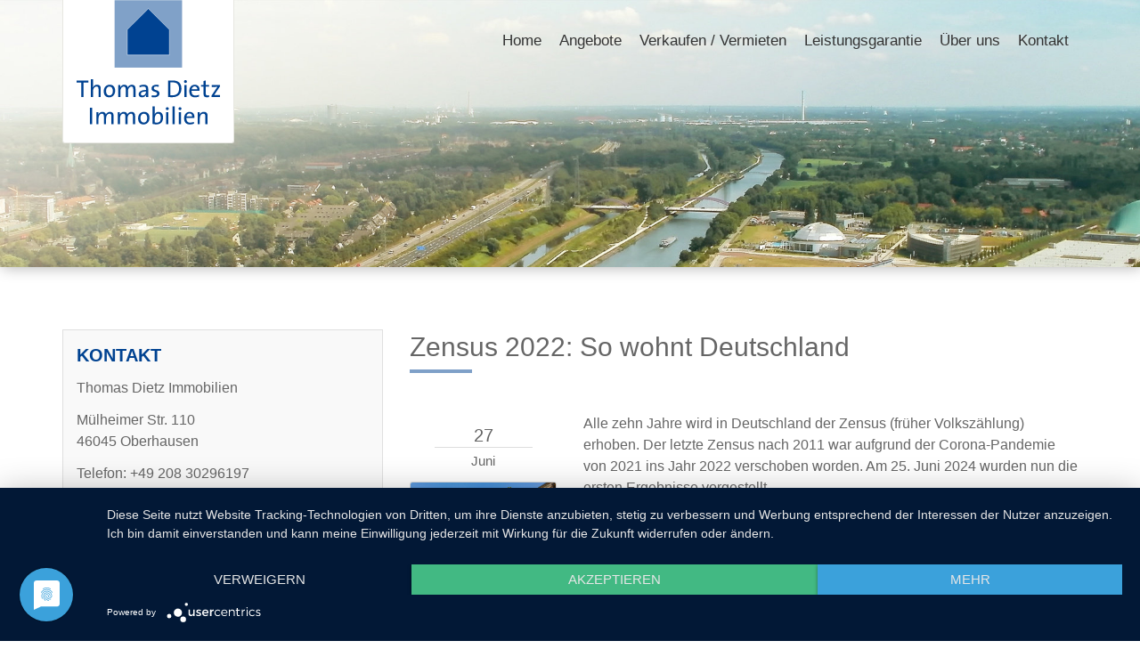

--- FILE ---
content_type: text/html; charset=utf-8
request_url: https://www.dietzimmo.de/aktuelles/zensus-2022-so-wohnt-deutschland
body_size: 6609
content:
<!DOCTYPE html>
<html lang="de" class="wf-loading">
  






















<head>
  <meta charset="utf-8" />
  
  
  

  	  

                            
  <title>Zensus 2022: So wohnt Deutschland - Neuigkeiten rund um die Immobilie aus Oberhausen - Thomas Dietz Immobilien</title>
  
  <meta http-equiv="X-UA-Compatible" content="IE=edge">
  <meta name="viewport" content="width=device-width, initial-scale=1.0" />
  <meta name="description" content="Alle zehn Jahre wird in Deutschland der Zensus (früher Volkszählung) erhoben. Der letzte Zensus nach 2011 war aufgrund der Corona-Pandemie von 2021 ins Jahr 2022 verschoben worden. Am 25. Juni 2024 wurden nun die ersten [...]" />
  
	
  
  

  <link rel="shortcut icon" href="/favicon.ico" type="image/x-icon" />
  <meta name="google-site-verification" content="j2zwEQPb52y6yXC1Bm3aDqof-dc2GF424ZeboZaz5rU" />
  <link rel="apple-touch-icon" href="/media/images/logo_57x57.png" />
  <link rel="apple-touch-icon" sizes="76x76" href="/media/images/logo_76x76.png" />
  <link rel="apple-touch-icon" sizes="120x120" href="/media/images/logo_120x120.png" />
  <link rel="apple-touch-icon" sizes="152x152" href="/media/images/logo_152x152.png" />
  
  
  
  
  <meta property="og:site_name" content="Zensus 2022: So wohnt Deutschland - Neuigkeiten rund um die Immobilie aus Oberhausen - Thomas Dietz Immobilien"/>
  <meta property="og:title" content="Zensus 2022: So wohnt Deutschland - Neuigkeiten rund um die Immobilie aus Oberhausen - Thomas Dietz Immobilien"/>
    	                                <meta property="og:image" content="https://content.screenwork.de/wp-content/uploads/altbau-luxus.jpg" />
               
		    <meta property="og:description" content="Alle zehn Jahre wird in Deutschland der Zensus (früher Volkszählung) erhoben. Der letzte Zensus nach 2011 war aufgrund der Corona-Pandemie von 2021 ins Jahr 2022 verschoben worden. Am 25. Juni 2024 wurden nun die ersten [...]" />

  
  <link rel="stylesheet" href="/media/build/6628824/styles.css" type="text/css" />


  
  
  
  <!--[if lt IE 9]>
    <script type="text/javascript" src="/media/build/6628824/html5shiv.js"></script>


    
  <![endif]-->
  
  
            <meta name="robots" content="noindex">
      
  
  
  
  
  
  
  
  
  
  
  


  <script type="application/javascript" src="https://app.usercentrics.eu/latest/main.js" id="ZXVfy6n9"></script>
  
  
    <script type="text/javascript">
    var gaProperty = 'UA-160608448-1';
    var disableStr = 'ga-disable-' + gaProperty;
    if (document.cookie.indexOf(disableStr + '=true') > -1) {
      window[disableStr] = true;
    }
    
    function gaOptout() {
      document.cookie = disableStr + '=true; expires=Thu, 31 Dec 2099 23:59:59 UTC; path=/';
      window[disableStr] = true;
      alert("Google Analytics deaktiviert");
    }
  </script>

  <script type="text/plain" data-usercentrics="Google Analytics"
          src="https://www.google-analytics.com/analytics.js"></script>
  <script type="text/plain" data-usercentrics="Google Analytics">
    window.ga=window.ga||function(){ (ga.q=ga.q||[]).push(arguments) };ga.l=+new Date;
    window.ga("create", 'UA-160608448-1', "auto");
    window.ga("set", "anonymizeIp", !0);
    window.ga("send", "pageview");
  </script>
     	<script>
    function trackConversion() {
      if (typeof ga != "undefined") {
        ga("send", "event", "conversion", "contact");
      }
    }
    
    var readyCallback = mapsReadyCallback = [];
  </script>
  
  
  <script type="text/plain" data-usercentrics="Adobe Fonts" src="https://use.typekit.net/ppk6nmm.js"></script>
  <script type="text/plain" data-usercentrics="Adobe Fonts">try{Typekit.load({ async: true });}catch(e){}</script>
  
  
</head>
<body itemscope itemtype="http://schema.org/WebPage">





<a href="#" title="nach oben" class="scrollup">
  <i class="fa fa-angle-up fa-2x active"></i>
</a>
 

<div class="page">

<header class="header">

<div class="container">
<div class="row">
  
    <div class="col-md-3 col-sm-3 hidden-xs">
      <a class="logo-wrapper" href="/" title="Thomas Dietz Immobilien">
        <img src="/media/layout/dietz-immo-oberhausen.svg" alt="Thomas Dietz Immobilien in Oberhausen" title="Thomas Dietz Immobilien in Oberhausen" height="140" />
      </a>
    </div>
    
    <div class="col-md-9 col-sm-9 col-xs-12">
      <nav class="navbar navbar-default navbar-scrw">

            <div class="navbar-header visible-xs">
              <button type="button" class="navbar-toggle collapsed" data-toggle="collapse" data-target="#navbar-collapse-1" aria-expanded="false">
                <span class="sr-only">Navigation anzeigen</span>
                <span class="icon-bar"></span>
                <span class="icon-bar"></span>
                <span class="icon-bar"></span>
              </button>
              <a class="navbar-brand" href="/"><img src="/media/layout/dietz-immo-oberhausen.svg" alt="Thomas Dietz Immobilien in Oberhausen" title="Thomas Dietz Immobilien in Oberhausen" height="70" /></a>
            </div>

          <div class="collapse navbar-collapse" id="navbar-collapse-1">
            
  
    <nav class="">
    <ul class="nav navbar-nav">
        
        
        
        
              
                                  
                                    
                      
                   
      
                
          <li class=" ">
         
          	<a href="/" title="Home" >
            Home</a>
            
                      </li>
                                  
                                                        
                                          
                   
      
                
          <li class=" dropdown">
         
          	<a href="/angebote" title="Angebote" >
            Angebote <i class="fa fa-angle-down downer visible-xs-inline-block dropdown-toggle" data-toggle="dropdown"></i></a>
            
                          <ul class="dropdown-menu">
                                  <li ><a href="/immobilien" >Angebote</a></li>
                                  <li ><a href="/angebote/weitere-angebote" target="_blank">Weitere Angebote</a></li>
                              </ul>
                      </li>
                                  
                                    
                                          
                   
      
                
          <li class=" dropdown">
         
          	<a href="/verkaufen" title="Verkaufen / Vermieten" >
            Verkaufen / Vermieten <i class="fa fa-angle-down downer visible-xs-inline-block dropdown-toggle" data-toggle="dropdown"></i></a>
            
                          <ul class="dropdown-menu">
                                  <li ><a href="/gesuche" >Gesuche</a></li>
                              </ul>
                      </li>
                                  
                                    
                      
                   
      
                
          <li class=" ">
         
          	<a href="/leistungsgarantie" title="Leistungsgarantie" >
            Leistungsgarantie</a>
            
                      </li>
                                  
                                    
                                          
                   
      
                
          <li class=" dropdown">
         
          	<a href="/ueber-uns" title="Über uns" >
            Über uns <i class="fa fa-angle-down downer visible-xs-inline-block dropdown-toggle" data-toggle="dropdown"></i></a>
            
                          <ul class="dropdown-menu">
                                  <li ><a href="/referenzen" >Referenzen</a></li>
                              </ul>
                      </li>
                                  
                                    
                      
                   
      
                
          <li class=" ">
         
          	<a href="/kontakt" title="Kontakt" >
            Kontakt</a>
            
                      </li>
            </ul>
  </nav>
    
            <nav class=" visible-xs no-border">
              <ul class="nav navbar-nav">

                <li class="text-center">
                	<a href="tel:+4920830296197"><i class="fa fa-phone fa-fw"></i> +49 208 30296197</a>
                </li>
                
                
                <li class="text-center">
                  <a href="mailto:info@dietzimmo.de"><i class="fa fa-envelope fa-fw"></i> info@dietzimmo.de</a>
                </li>
              </ul>
            </nav>
          </div>

      </nav>
    </div>
    
</div></div></header>
  
  
<div id="eyecatcher">
	

    <div>
      <div class="slider-image-holder small " data-img="/media/images/oberhausen-ueberblick.jpg">
					
  				
      </div>
    </div>

    
</div>

  

<div id="main">
  <div class="container">

    
		<div class="row">

    
    <div class="col-md-8 col-md-push-4 col-xs-12">

      
      
<div class=" content-spacer">
<div class="row">
  <div class="col-md-12">

                        
        
        

        <h1>Zensus 2022: So wohnt Deutschland</h1>

        <div class="row">

          <div class="col-md-12">

            <div class="row">

              <div class="col-md-3">
                <h4 class="date text-center">
                  27<span>Juni</span>
                </h4>

                                  <p class="text-center"><img src="https://content.screenwork.de/wp-content/uploads/altbau-luxus.jpg" class="img-responsive img-thumbnail" alt="Zensus 2022: So wohnt Deutschland" /></p>
                              </div>

              <div class="col-md-9">
                <p>Alle zehn Jahre wird in Deutschland der Zensus (früher Volkszählung) erhoben. Der letzte Zensus nach 2011 war aufgrund der Corona-Pandemie von 2021 ins Jahr 2022 verschoben worden. Am 25. Juni 2024 wurden nun die ersten Ergebnisse vorgestellt.
                <p><strong>Drei Viertel aller Wohnungen mit Gas oder Öl beheizt</strong></p>
<p>Nach den jetzt vorliegenden Ergebnissen des Zensus 2022 werden drei Viertel (75 %) aller Wohnungen in Deutschland mit Gas (56 %) oder Öl (19 %) beheizt und weitere 15 % mit Fernwärme. Erneuerbare Energiequellen zum Heizen von Wohngebäuden spielen im Gesamtbestand bislang eine untergeordnete Rolle. Wie die Statistischen Ämter des Bundes und der Länder weiter mitteilen, werden nur 4 % aller Wohnungen mit Holz oder Holzpellets und 3 % mit Solar- oder Geothermie, Umwelt- oder Abluftwärme (in der Regel mit Wärmepumpen) beheizt.</p>
<p>Erst ab dem Baujahr 2010 nimmt der Anteil der Wärmepumpen zu. Da die neueren Wohnungen einen geringen Anteil am Gesamtbestand der Wohnungen ausmachen, ist auch der Anteil der Wohnungen gering, die mit Wärmepumpen beheizt werden.</p>
<p><strong>2,5 Millionen Wohnungen mehr als 2011</strong></p>
<p>Am Zensus-Stichtag gab es in Deutschland 20,0 Millionen Gebäude mit Wohnraum. Die Zahl der Wohnungen lag insgesamt bei 43,11 Millionen. Seit dem vorherigen Zensus 2011 ist die Zahl der Gebäude mit Wohnraum deutschlandweit um 1,0 Millionen Gebäude gestiegen, das entspricht im Vergleich zu 2011 einem Zuwachs von 2,5 Millionen Wohnungen.</p>
<p><strong>Wohnfläche und Nettokaltmieten</strong></p>
<p>Die durchschnittliche Wohnfläche hat sich 2022 seit dem vorherigen Zensus 2011 auf 94,4 Quadratmeter (+3,0 Quadratmeter) pro Wohnung erhöht.</p>
<p>Die Nettokaltmiete pro Quadratmeter beträgt für Deutschland insgesamt 7,28 Euro, bezogen auf Wohnungen in Wohngebäuden (ohne Wohnheime). Die Wohnungen in Sachsen-Anhalt sind mit 5,38 Euro durchschnittlich am günstigsten, gefolgt von Thüringen (5,65 Euro) und Sachsen (5,72 Euro). In Hamburg sind die Nettokaltmieten mit 9,16 Euro am höchsten, gefolgt von Bayern (8,74 Euro), Hessen (8,21 Euro) und Baden-Württemberg (8,13 Euro).</p>

					   </div>

              <div class="col-md-6 col-xs-6">
                                                <p class="text-left"><a href="/aktuelles/sonnen-und-hitzeschutz-in-der-wohnung-was-hilft" title="Sonnen- und Hitzeschutz in der Wohnung: Was hilft?">
                	<span style="display: inline-block"><i class="fa fa-chevron-left"></i>&nbsp;</span>
                  <span class="shorten" style="display: inline-block;float:right; width: calc(100% - 25px);">Sonnen- und Hitzeschutz in der Wohnung: Was hilft?</span></a></p>
                              </div>

              <div class="col-md-6 col-xs-6">
                                                  <p class="text-right">
                  <a href="/aktuelles/warmwasserverbrauch-nach-corona-pandemie-wieder-gesunken" title="Warmwasserverbrauch nach Corona-Pandemie wieder gesunken">
                  	<span class="shorten" style="display: inline-block; float:left; width: calc(100% - 25px);">Warmwasserverbrauch nach Corona-Pandemie wieder gesunken</span><span style="display: inline-block">&nbsp;<i class="fa fa-chevron-right"></i></span></a></p>
                                </div>

            </div>
          </div>

        </div>          </div>
</div>
</div>


    </div>
    
    <div class="col-md-4 col-md-pull-8 col-xs-12">

          

          <div class=" content-spacer">
            

            <div class="right-box hidden-xs" style="margin-top: 0;">
              <h4>Kontakt</h4>
<p>Thomas Dietz Immobilien</p>
<p>Mülheimer Str. 110<br>46045 Oberhausen</p>
<p>Telefon: +49 208 30296197</p>
<p><a href="/kontakt"><i class="fa fa-angle-right">&nbsp;</i> E-Mail senden</a></p> 
            </div>

          	
          	<div class="right-box hidden-xs">
              <h4>Neuigkeiten</h4>
                            
              
                                                                                                                                                                                                                                                                                                                                                                                                                                                                                                                                                                                                                                                                                                                                                                                                                              
                                                  

                  <p class="lead clearfix mb0">
                    <a href="/aktuelles/hausordnung-vs-helau-was-an-karneval-rechtlich-gilt" title="Zum Artikel" class="text-normal">
                      <img alt="Hausordnung vs. Helau: Was an Karneval rechtlich gilt" src="https://content.screenwork.de/wp-content/uploads/gesetze_120x120.jpg" class="img-left img-thumbnail" style="max-width: 80px;">
                  Hausordnung vs. Helau: Was an Karneval rechtlich gilt</a>
                  </p>
              	                                                  

                  <p class="lead clearfix mb0">
                    <a href="/aktuelles/aktuelle-analyse-waermewende-ist-oekonomische-realitaet-markt-treibt-heizungstausch" title="Zum Artikel" class="text-normal">
                      <img alt="Aktuelle Analyse: Wärmewende ist ökonomische Realität – Markt treibt Heizungstausch" src="https://content.screenwork.de/wp-content/uploads/nachhaltigkeit_120x120.jpg" class="img-left img-thumbnail" style="max-width: 80px;">
                  Aktuelle Analyse: Wärmewende ist ökonomische Realität – Markt treibt Heizungstausch</a>
                  </p>
              	                                                  

                  <p class="lead clearfix mb0">
                    <a href="/aktuelles/von-fernwaermeausbau-bis-e-mobilitaet-welche-vorhaben-die-politik-in-2026-angehen-sollte" title="Zum Artikel" class="text-normal">
                      <img alt="Von Fernwärmeausbau bis E-Mobilität: Welche Vorhaben die Politik in 2026 angehen sollte" src="https://content.screenwork.de/wp-content/uploads/mehrfamilienhaus_120x120.jpg" class="img-left img-thumbnail" style="max-width: 80px;">
                  Von Fernwärmeausbau bis E-Mobilität: Welche Vorhaben die Politik in 2026 angehen sollte</a>
                  </p>
              	                            
            </div>

      
          	
            
            </div>
      
          

    </div>
  </div>
  </div>
  
    



</div>
  
  

</div> 




  <div class="pre-footer">
	<div class="container">
		<div class="row">
      <div class="col-md-4 col-sm-6 col-xs-12">
        <h3>Thomas Dietz Immobilien</h3>
        
        <ul class="list-unstyled">
          <li><i class="fa fa-map-marker fa-fw"></i> Mülheimer Str. 110, 46045 Oberhausen</li>
          <li><i class="fa fa-phone fa-fw"></i> +49 208 30296197</li>
          <li><a href="/kontakt"><i class="fa fa-envelope fa-fw"></i> E-Mail senden</a></li>
          <li><a href="/kontakt"><i class="fa fa-angle-double-right fa-fw"></i> Kontaktieren Sie uns</a></li>
        </ul>
      </div>
      
      <div class="col-md-4 text-center hidden-sm col-xs-12">
        <h3>Wir sind vertreten bei</h3>
        <ul class="list-inline social-footer">
          <li>
            <a href="http://www.ivd.net" target="_blank" rel="nofollow">
            	<img src="/media/images/partner/logo-ivd_75x75.jpg" alt="Mitglied im IVD" />
            </a>
          </li>
          
          <li>
            <a href="https://www.facebook.com/Thomas-Dietz-Immobilien-335373229818278/?fref=nf" target="_blank" rel="nofollow">
              <span class="fa fa-facebook social-box"></span>
            </a>
          </li>
          
          <li>
            <a href="https://www.xing.com/profile/Carsten_Marquardt4" target="_blank" rel="nofollow">
              <span class="fa fa-xing social-box"></span>
            </a>
          </li>
   
        </ul>
        
        <ul class="list-inline social-footer" style="margin-top:-15px;">
          <li >
            <a href="http://www.bvfi.de" target="_blank" rel="nofollow">
            	<img src="/media/images/bvfi-zeichen_255x75.jpg" alt="Mitglied beim bvfi" />
            </a>
          </li>
        
   
        </ul>
      </div>
      
      <div class="col-md-3 col-md-offset-1 col-sm-6 col-xs-12">
        <h3>VIP-Service Login</h3>
        
        <form id="vipLoginForm" action="https://517004.flowfact-webparts.net/index.php/member/login" target="vipLogin" method="post">
          
          <div class="form-group">
            <label class="sr-only">Benutzername</label>
            <input type="email" name="email" class="form-control" placeholder="Benutzername" required />
          </div>
          
          <div class="form-group">
            <label class="sr-only">Passwort</label>
            <input type="password" name="password" class="form-control" placeholder="Passwort" required />
          </div>
          
          <div class="form-group">
            <label class="sr-only">Einloggen</label>
            <input type="submit" class="btn btn-default" value="Einloggen" />
          </div>
          
        </form>
        <div class="hide">
          <div class="immo-popup" id="vipLoginWrapper">
						<iframe name="vipLogin"></iframe> 
          </div>
          <a href="#vipLoginWrapper" class="inline-popup" id="vipLoginOpener"></a>
        </div>
        
      </div>
    </div>
  </div>
</div>

<footer class="footer">
	<div class="container">
    
    
    
    <div class="row">
      <div class="col-md-12 col-xs-12 hidden-xs">
        <p class="text-center">&copy; 2026 Thomas Dietz Immobilien
           &ndash; <a href="/aktuelles">Aktuelles</a>
           &ndash; <a href="/impressum">Impressum</a>
           &ndash; <a href="/impressum/datenschutz">Datenschutz</a>
           &ndash; <a href="/kontakt">Kontakt</a></p>
      </div>
    </div>
  </div>  
</footer>

  
  


  


	<a href="/merkliste" class="watchlist  hidden">Merkliste (<span id="watchlistCount">0</span>)</a>



  
<div id="swColorPicker"></div>
<div id="swColorPickerMarker"></div>
<div id="swColorPickerBlue"></div>
  
  
  <script type="text/javascript" src="/media/build/6628824/jquery.js"></script>


  


    

    

    


    

    

    

    

    
<script>
/iPhone|iPad|iPod|Android/i.test(navigator.userAgent)&&$("html").addClass("mobile");$(window).load(function(){$("html").addClass("loaded")});$(document).ready(function(){$("html").addClass("ready");for(i in readyCallback)readyCallback[i]();window.setTimeout(function(){$("html").hasClass("wf-loading")&&$("html").addClass("wf-inactive")},1500)});
</script>


<script type="text/javascript" src="/media/build/6628824/scripts.js"></script>






<div  id="Bewertung" class=" immo-popup mfp-hide container">
      <form class="form-horizontal rating-form" action="/m/html/rating/create/requestId/1218" method="post">
    
    <div>

        <h3 class="h1 text-center page-header">Bewerten Sie Thomas Dietz Immobilien</h3>

        <p class="rating-feedback-success text-success hidden-normal">
          <strong>Erfolg!</strong> Vielen Dank für Ihre Bewertung.
        </p>

        <p class="rating-feedback-error text-warning hidden-normal">
          <strong>Fehler!</strong> Bitte füllen Sie alle Felder aus.
        </p>

    </div>
    
    <br />
    
	<div class="row ratusform">
    <div class="col-sm-6 col-sm-push-6">
      
      <div class="form-group">
        <label class="col-sm-3 control-label">Bewertung</label>
        <div class="col-sm-9">
          <div class="rating">
            <span class="star" data-rating="5"></span><span class="star" data-rating="4"></span><span class="star" data-rating="3"></span><span class="star" data-rating="2"></span><span class="star" data-rating="1"></span>
          </div>
          <input type="hidden" name="rating" class="rating-rating" id="rating-rating" />
        </div>
      </div>
      
      <div class="form-group">
        <label class="col-sm-3 control-label" for="rating-firstname">Vorname</label>
        <div class="col-sm-9">
          <input type="text" class="form-control rating-firstname"  id="rating-firstname" name="firstname">
        </div>
      </div>
      
      <div class="form-group">
        <label class="col-sm-3 control-label" for="rating-lastname">Nachname</label>
        <div class="col-sm-9">
          <input type="text" class="form-control rating-lastname" id="rating-lastname" name="lastname">
        </div>
      </div>
      
      <div class="form-group">
        <label class="col-sm-3 control-label" for="rating-city">Ort</label>
        <div class="col-sm-9">
          <input type="text" class="form-control rating-city"  id="rating-city" name="city">
        </div>
      </div>
    </div>

    <div class="col-sm-6  col-sm-pull-6">
      <div class="form-group col-sm-12">
        <textarea class="form-control rating-comment" name="comment"  id="rating-comment" rows="7" placeholder="Ihre Meinung interessiert uns"></textarea>
      </div>
    </div>
    
    <div class="col-xs-12 clear"></div>

    <div class="clear checkbox col-sm-6" >
      <label>
        <input type="checkbox" class="rating-isPublic" id="rating-isPublic"  name="isPublic" value="1" checked>Bewertung auf der Homepage veröffentlichen
      </label>
    </div>
    
    <div class="col-sm-6">
      <button class="btn btn-success btn-block" type="submit">Jetzt mit <span id="rating-number" class="rating-number">0</span>/5 bewerten</button>
    </div>
  </div>
  </form>
</div>

<script>
$(window).load(function(){$(".rating .star").click(function(){var a=$(this).attr("data-rating");$(this).parent(".rating").removeClass().addClass("rating rating-"+a);console.log($(this).parent().parent().parent().parent().parent());$(this).parent().parent().parent().parent().parent().find(".rating-number").html(a);$(this).parent().parent().parent().parent().parent().find(".rating-rating").val(a)});$(".rating-form").each(function(a,c){$(c).submit(function(a){a.preventDefault();var b=$(this),a=b.serialize(),
c=b.attr("action");b.find(".form-group").removeClass("has-warning");$.post(c,a).done(function(a){!1==a.success?$(a.errorFields).each(function(a,c){b.find(".rating-"+c).parent().parent().addClass("has-warning");b.find(".rating-feedback-error").show()}):(b.find(".rating-feedback-error").hide(),b.find(".ratusform").hide(),b.find(".rating-feedback-success").show())})})})});
</script>


<script>
$(window).scroll(function(){100<$(this).scrollTop()?$(".scrollup").fadeIn():$(".scrollup").fadeOut();42<$(this).scrollTop()?$("body").addClass("fixed"):$("body").removeClass("fixed")});$(".scrollup").click(function(){$("html, body").animate({scrollTop:0},200);return!1});
$(document).ready(function(){$("#vipLoginForm").submit(function(){$("#vipLoginOpener").click()});$(".sc-media").magnificPopup({type:"image"});$(".inline-popup").magnificPopup({type:"inline",callbacks:{open:function(){$("body").addClass("mfp-open")},close:function(){$("body").removeClass("mfp-open")}}});$("[data-img]").each(function(c,a){var b=$(a).attr("data-img");$("<img>").attr("src",b).load(function(){$(a).css("background-image","url("+b+")");$(a).parent().find(".loader-indicator").fadeOut();$(a).removeAttr("data-img")})});
$("[data-src]").each(function(c,a){var b=$(a).attr("data-src");$(a).attr("src",b)})});
$(window).load(function(){$(".format-m2").on("blur",function(){this.value=ImmoCalc.getNumber(ImmoCalc.parseNumber(this.value),"m2")});$(".format-price").on("blur",function(){this.value=ImmoCalc.getNumber(ImmoCalc.parseNumber(this.value),"unit")});$(".format-m2").on("click",function(){if(this.value!=ImmoCalc.getNumber(ImmoCalc.parseNumber(this.value),null,"user"))return this.value=ImmoCalc.getNumber(ImmoCalc.parseNumber(this.value),null,"user")});$(".format-price").on("click",function(){if(this.value!=
ImmoCalc.getNumber(ImmoCalc.parseNumber(this.value),null,"user"))return this.value=ImmoCalc.getNumber(ImmoCalc.parseNumber(this.value),null,"user")})});
</script>


</body>
</html>


--- FILE ---
content_type: image/svg+xml
request_url: https://www.dietzimmo.de/media/layout/dietz-immo-oberhausen.svg
body_size: 2090
content:
<?xml version="1.0" encoding="utf-8"?>
<!-- Generator: Adobe Illustrator 19.2.1, SVG Export Plug-In . SVG Version: 6.00 Build 0)  -->
<svg version="1.1" id="Ebene_1" xmlns="http://www.w3.org/2000/svg" xmlns:xlink="http://www.w3.org/1999/xlink" x="0px" y="0px"
	 viewBox="0 0 3374.7 2935.2" style="enable-background:new 0 0 3374.7 2935.2;" xml:space="preserve">
<style type="text/css">
	.st0{fill:#004291;}
	.st1{opacity:0.5;fill:#004291;}
	.st2{fill:#004291;stroke:#FFFFFF;stroke-width:10;}
</style>
<g>
	<g>
		<path class="st0" d="M164.3,1943.2v343.6h-52.9v-343.6H0v-44.2h276.3v44.2H164.3z"/>
		<path class="st0" d="M516.5,2286.7v-184.4c0-40.2-10.9-63.8-48.8-63.8c-47.1,0-81,47.7-81,110.9v137.3h-51.7v-419.4h51.7v135
			c0,18.4-1.1,41.9-5.2,56.9l1.2,0.6c16.7-39.1,51.7-64.3,99.4-64.3c65.5,0,86.2,40.8,86.2,91.3v199.9H516.5z"/>
		<path class="st0" d="M767,2291.9c-77.6,0-128.1-44.8-128.1-145.3c0-83.9,52.9-150.5,139-150.5c73,0,128.7,40.2,128.7,143.1
			C906.6,2225.2,851.4,2291.9,767,2291.9z M773.3,2039.1c-41.4,0-80.4,31.6-80.4,102.3c0,68.9,28.2,106.9,80.4,106.9
			c42.5,0,79.3-33.3,79.3-106.3C852.6,2077,826.1,2039.1,773.3,2039.1z"/>
		<path class="st0" d="M1334,2286.7v-183.3c0-39.6-9.2-64.9-46.5-64.9c-40.8,0-79.9,43.1-79.9,112v136.2h-51.1v-183.8
			c0-35.6-7.5-64.3-46.5-64.3c-43.7,0-79.9,46.5-79.9,112v136.2h-51.7v-285.5h50c0,16.7-1.1,42.5-4.6,59.8l1.1,0.6
			c16.7-40.2,53.4-66.1,99.4-66.1c60.3,0,76.4,41.9,78.7,64.9c12.1-27,42.5-64.9,97.7-64.9c54,0,85,29.3,85,93.6v197.6H1334z"/>
		<path class="st0" d="M1635.6,2286.7c0-20.1,0-40.8,2.9-56.9h-1.1c-13.8,35-50,62-97.1,62c-47.1,0-79.3-25.3-79.3-70.7
			c0-62.6,63.8-102.3,171.8-102.3v-21.3c0-39.6-15.5-60.9-62.6-60.9c-27,0-61.5,8.6-86.2,23.6l-5.2-44.2c27.6-11.5,62-20.7,100-20.7
			c82.2,0,105.7,38.5,105.7,95.4v113.8c0,27,0.6,57.4,1.1,82.1H1635.6z M1632.8,2155.1c-99.4,0-121.2,30.5-121.2,56.3
			c0,24.1,17.2,39.6,43.7,39.6c46.5,0,77.6-46,77.6-90.8V2155.1z"/>
		<path class="st0" d="M1827.5,2291.9c-21.3,0-42.5-1.7-60.3-5.2l1.7-46c17.8,5.7,40.8,9.8,62.6,9.8c37.9,0,63.8-17.2,63.8-43.7
			c0-63.8-132.7-24.7-132.7-125.2c0-48.3,39.6-85.6,114.3-85.6c17.2,0,37.3,2.3,54.6,5.7l-1.1,43.1c-17.8-5.7-38.5-9.2-57.5-9.2
			c-37.9,0-56.9,16.1-56.9,40.8c0,62.6,133.3,28.7,133.3,124.7C1949.3,2252.8,1903.4,2291.9,1827.5,2291.9z"/>
		<path class="st0" d="M2250.4,2289c-39.1,0-69.5-2.3-98.2-2.3v-387.2c29.9-0.6,73.5-2.3,116-2.3c124.1,0,198.2,58,198.2,191.3
			C2466.4,2221.2,2377.3,2289,2250.4,2289z M2263,1940.3c-20.1,0-43.7,1.1-58,1.7v298.7c14.4,2.3,35.6,3.5,51.1,3.5
			c90.8,0,154.5-47.1,154.5-152.2C2410.7,1993.1,2363.6,1940.3,2263,1940.3z"/>
		<path class="st0" d="M2561.6,1954.1c-19,0-34.5-14.9-34.5-33.9c0-18.4,15.5-33.3,34.5-33.3c19,0,34.5,14.4,34.5,33.3
			C2596,1938.6,2580.5,1954.1,2561.6,1954.1z M2535.7,2286.7v-285.5h51.7v285.5H2535.7z"/>
		<path class="st0" d="M2892,2140.8h-186.7c-2.3,76.4,29.3,109.2,90.2,109.2c29.3,0,60.3-6.9,83.3-17.8l4.6,41.9
			c-27.6,11.5-60.9,17.8-96.5,17.8c-87.9,0-135-46-135-146.5c0-85.6,46.5-149.4,127.5-149.4c80.4,0,114.3,54.6,114.3,120.1
			C2893.7,2123,2893.2,2131,2892,2140.8z M2777.1,2033.9c-37.3,0-63.8,28.2-69.5,70.1h133.3
			C2842,2062.1,2817.3,2033.9,2777.1,2033.9z"/>
		<path class="st0" d="M3062.9,2291.3c-58.6,0-76.4-24.1-76.4-85.6v-164.3h-58.6v-40.2h58.6v-92.5l51.7-14.4v106.9h79.9v40.2h-79.9
			v145.9c0,47.1,8.6,59.7,40.8,59.7c13.2,0,27.6-2.3,39.1-5.2v43.7C3101.9,2289,3081.2,2291.3,3062.9,2291.3z"/>
		<path class="st0" d="M3174.8,2286.7v-36.2l136.7-204.5c-16.1,0.6-44.2,1.1-75.3,1.1h-58.6v-46h194.2v36.2l-135,202.8
			c15.5-0.6,52.3-1.1,77.6-1.1h60.3v47.7H3174.8z"/>
		<path class="st0" d="M313.4,2925.1v-387.8h52.9v387.8H313.4z"/>
		<path class="st0" d="M819.5,2925.1v-183.3c0-39.6-9.2-64.9-46.5-64.9c-40.8,0-79.9,43.1-79.9,112v136.2H642v-183.8
			c0-35.6-7.5-64.3-46.5-64.3c-43.7,0-79.9,46.5-79.9,112v136.2h-51.7v-285.5h50c0,16.7-1.1,42.5-4.6,59.8l1.1,0.6
			c16.7-40.2,53.4-66.1,99.4-66.1c60.3,0,76.4,41.9,78.7,64.9c12.1-27,42.5-64.9,97.7-64.9c54,0,85,29.3,85,93.6v197.6H819.5z"/>
		<path class="st0" d="M1324.5,2925.1v-183.3c0-39.6-9.2-64.9-46.5-64.9c-40.8,0-79.9,43.1-79.9,112v136.2H1147v-183.8
			c0-35.6-7.5-64.3-46.5-64.3c-43.7,0-79.9,46.5-79.9,112v136.2h-51.7v-285.5h50c0,16.7-1.1,42.5-4.6,59.8l1.1,0.6
			c16.7-40.2,53.4-66.1,99.4-66.1c60.3,0,76.4,41.9,78.7,64.9c12.1-27,42.5-64.9,97.7-64.9c54,0,85,29.3,85,93.6v197.6H1324.5z"/>
		<path class="st0" d="M1575.6,2930.2c-77.6,0-128.1-44.8-128.1-145.3c0-83.9,52.9-150.5,139-150.5c73,0,128.7,40.2,128.7,143.1
			C1715.2,2863.6,1660.1,2930.2,1575.6,2930.2z M1581.9,2677.5c-41.4,0-80.4,31.6-80.4,102.3c0,68.9,28.2,106.9,80.4,106.9
			c42.5,0,79.3-33.3,79.3-106.3C1661.2,2715.4,1634.8,2677.5,1581.9,2677.5z"/>
		<path class="st0" d="M1885.3,2929.1c-39.6,0-67.8-3.4-98.2-11.5v-411.9h51.7v138.5c0,16.7-1.7,39.1-5.2,53.4l1.1,0.6
			c15.5-40.2,51.1-63.8,94.2-63.8c67.2,0,105.1,47.1,105.1,134.4C2034.1,2868.8,1977.2,2929.1,1885.3,2929.1z M1916.9,2676.9
			c-51.7,0-78.1,60.3-78.1,109.7v94.8c14.9,4.6,30.5,6.9,50.6,6.9c54.6,0,90.8-32.7,90.8-114.9
			C1980.1,2711.9,1960,2676.9,1916.9,2676.9z"/>
		<path class="st0" d="M2133.5,2592.4c-19,0-34.5-14.9-34.5-33.9c0-18.4,15.5-33.3,34.5-33.3c19,0,34.5,14.4,34.5,33.3
			C2167.9,2576.9,2152.4,2592.4,2133.5,2592.4z M2107.6,2925.1v-285.5h51.7v285.5H2107.6z"/>
		<path class="st0" d="M2257,2925.1v-419.4h51.7v419.4H2257z"/>
		<path class="st0" d="M2432.2,2592.4c-19,0-34.5-14.9-34.5-33.9c0-18.4,15.5-33.3,34.5-33.3c19,0,34.5,14.4,34.5,33.3
			C2466.7,2576.9,2451.2,2592.4,2432.2,2592.4z M2406.4,2925.1v-285.5h51.7v285.5H2406.4z"/>
		<path class="st0" d="M2770.6,2779.1h-186.7c-2.3,76.4,29.3,109.2,90.2,109.2c29.3,0,60.3-6.9,83.3-17.8l4.6,41.9
			c-27.6,11.5-60.9,17.8-96.5,17.8c-87.9,0-135-46-135-146.5c0-85.6,46.5-149.4,127.5-149.4c80.4,0,114.3,54.6,114.3,120.1
			C2772.3,2761.3,2771.7,2769.4,2770.6,2779.1z M2655.7,2672.3c-37.3,0-63.8,28.2-69.5,70.1h133.3
			C2720.6,2700.4,2695.9,2672.3,2655.7,2672.3z"/>
		<path class="st0" d="M3029.1,2925.1v-184.4c0-40.2-10.9-63.8-48.8-63.8c-47.1,0-81,47.7-81,110.9v137.3h-51.7v-285.5h50
			c0,16.7-1.1,43.1-4.6,59.8l1.1,0.6c16.7-39.6,51.7-66.1,100.5-66.1c65.5,0,86.2,40.8,86.2,91.3v199.9H3029.1z"/>
	</g>
	<rect x="894.2" y="5" class="st1" width="1587.6" height="1587.6"/>
	<polygon class="st2" points="2184.1,1294.9 1191.8,1294.9 1191.8,699.5 1688,203.4 2184.1,699.5 	"/>
</g>
</svg>


--- FILE ---
content_type: application/javascript
request_url: https://www.dietzimmo.de/media/build/6628824/scripts.js
body_size: 10944
content:
var backgroundColor,foregroundColor,markerColor,blueColor;(function(){var a=$("#swColorPicker");backgroundColor=a.css("background-color");foregroundColor=a.css("color");markerColor=$("#swColorPickerMarker").css("background-color");blueColor=$("#swColorPickerBlue").css("background-color")})();var watchlistUrl="/merkliste";
function addWatchlist(a,b){var c=$(b);$.ajax({url:watchlistUrl+",i"+a,data:{__ajax:"add"},success:function(){c.unbind("click");0<c.find("i").length?c.html('<i class="fa fa-star"></i> Gemerkt'):c.text("Gemerkt");b.onclick=function(c){c.preventDefault();removeWatchlist(a,b)};var e=parseInt($("#watchlistCount").text());$("#watchlistCount").text(e+1);0==e+1?$(".watchlist").fadeOut():($(".watchlist").fadeIn(),$(".watchlist").removeClass("hidden"));window.location.pathname==watchlistUrl&&window.location.reload();
markerMapping[a]&&markerMapping[a].setIcon({path:HOME_ICON,scale:0.5,strokeWeight:0.2,strokeColor:foregroundColor,strokeOpacity:1,fillColor:markerColor,fillOpacity:1})}})}function flyToWatchlist(){}
function addWatchlistA(a,b){var c=$(b);$.ajax({url:watchlistUrl+",i"+a,data:{__ajax:"add"},success:function(){c.unbind("click");c.html('<i class="fa fa-star"></i>');b.onclick=function(c){c.preventDefault();removeWatchlistA(a,b)};var e=parseInt($("#watchlistCount").text());0==e+1?$(".watchlist").fadeOut():($(".watchlist").fadeIn(),$(".watchlist").removeClass("hidden"));flyToWatchlist(c,c.attr("data-image"));$("#watchlistCount").text(e+1);window.location.pathname==watchlistUrl&&window.location.reload();
markerMapping[a]&&markerMapping[a].setIcon({path:HOME_ICON,scale:0.5,strokeWeight:0.2,strokeColor:foregroundColor,strokeOpacity:1,fillColor:markerColor,fillOpacity:1})}})}
function removeWatchlist(a,b){var c=$(b);$.ajax({url:watchlistUrl+",i"+a,data:{__ajax:"remove"},success:function(){0<c.find("i").length?c.html('<i class="fa fa-star-o"></i> Merken'):c.text("Merken");c.unbind("click");b.onclick=function(c){c.preventDefault();addWatchlist(a,b)};var e=parseInt($("#watchlistCount").text());$("#watchlistCount").text(e-1);0==e-1?$(".watchlist").fadeOut():($(".watchlist").fadeIn(),$(".watchlist").removeClass("hidden"));window.location.pathname==watchlistUrl&&window.location.reload();
markerMapping[a]&&markerMapping[a].setIcon({path:HOME_ICON,scale:0.5,strokeWeight:0.2,strokeColor:foregroundColor,strokeOpacity:1,fillColor:backgroundColor,fillOpacity:1})}})}
function removeWatchlistA(a,b){var c=$(b);$.ajax({url:watchlistUrl+",i"+a,data:{__ajax:"remove"},success:function(){c.html('<i class="fa fa-star-o"></i>');c.unbind("click");b.onclick=function(c){c.preventDefault();addWatchlistA(a,b)};var e=parseInt($("#watchlistCount").text());$("#watchlistCount").text(e-1);0==e-1?$(".watchlist").fadeOut():($(".watchlist").fadeIn(),$(".watchlist").removeClass("hidden"));window.location.pathname==watchlistUrl&&window.location.reload();markerMapping[a]&&markerMapping[a].setIcon({path:HOME_ICON,
scale:0.5,strokeWeight:0.2,strokeColor:foregroundColor,strokeOpacity:1,fillColor:backgroundColor,fillOpacity:1})}})}
var map,lat,lng,markers=[],markerMapping=[],displayMarker,radius,HOME_ICON="M50.688 -28.727v17.28q0 0.936 -0.684 1.62t-1.62 0.684h-13.824v-13.824h-9.216v13.824h-13.824q-0.936 0 -1.62 -0.684t-0.684 -1.62v-17.28l0.018 -0.108 0.018 -0.108 20.7 -17.064 20.7 17.064q0.036 0.072 0.036 0.216zm8.028 -2.484l-2.232 2.664q-0.288 0.324 -0.756 0.396h-0.108q-0.468 0 -0.756 -0.252l-24.912 -20.772 -24.912 20.772q-0.432 0.288 -0.864 0.252 -0.468 -0.072 -0.756 -0.396l-2.232 -2.664q-0.288 -0.36 -0.252 -0.846t0.396 -0.774l25.884 -21.564q1.152 -0.936 2.736 -0.936t2.736 0.936l8.784 7.344v-7.02q0 -0.504 0.324 -0.828t0.828 -0.324h6.912q0.504 0 0.828 0.324t0.324 0.828v14.688l7.884 6.552q0.36 0.288 0.396 0.774t-0.252 0.846z",MARKER_ICON=
"M27.648 -41.399q0 -3.816 -2.7 -6.516t-6.516 -2.7 -6.516 2.7 -2.7 6.516 2.7 6.516 6.516 2.7 6.516 -2.7 2.7 -6.516zm9.216 0q0 3.924 -1.188 6.444l-13.104 27.864q-0.576 1.188 -1.71 1.872t-2.43 0.684 -2.43 -0.684 -1.674 -1.872l-13.14 -27.864q-1.188 -2.52 -1.188 -6.444 0 -7.632 5.4 -13.032t13.032 -5.4 13.032 5.4 5.4 13.032z",loc,zoom,city,district;
function listing(a,b,c,e){loc=a;zoom=b;radius=c;displayMarker=e;loadGoogleMaps("initmap");$("img[data-hover]").mouseenter(function(){var a=$(this),c=a.attr("data-hover-id");$("#"+c).attr("src",a.attr("data-hover"))});lat=$("#lat");lng=$("#lng");radius=$("#radius");city=$("#city");district=$("#district");var d=!0;$("#searchForm").submit(function(a){$("#searchButton").find("i").removeClass("fa-search").addClass("fa-spinner").addClass("fa-spin");lat.val("");lng.val("");var c=this;0!=radius.val()&&""!=
city.val()&&(d&&a.preventDefault(),a=city.val()+"-"+district.val(),(new google.maps.Geocoder).geocode({address:a},function(a,b){if(b===google.maps.GeocoderStatus.OK){var e=a[0].geometry.location;lat.val(e.lat());lng.val(e.lng());d=!1;c.submit()}}))});navigator.geolocation?$("#locatePosition").click(function(){navigator.geolocation.getCurrentPosition(searchByPosition,function(){$("#locatePosition").attr("disabled",1).attr("title","Automatische Standortwahl nicht m\u00f6glich")})}).attr("title","Standort automatisch bestimmen"):
$("#locatePosition").attr("disabled",1).attr("title","Automatische Standortwahl nicht m\u00f6glich")}function searchByPosition(a){(new google.maps.Geocoder).geocode({location:{lat:a.coords.latitude,lng:a.coords.longitude}},function(a,c){if(c===google.maps.GeocoderStatus.OK){var e=a[0].geometry.location,d=a[0].address_components;lat.val(e.lat());lng.val(e.lng());city.val(d[2].long_name);district.val("");radius.val(10);$("#searchForm").off("submit");$("#searchForm").submit()}})}
function initSearchForm(){loadGoogleMaps("gmapLoaded");lat=$("#lat");lng=$("#lng");radius=$("#radius");city=$("#city");district=$("#district");var a=!0;$("#searchForm").submit(function(b){lat.val("");lng.val("");var c=this;0!=radius.val()&&""!=city.val()&&(a&&b.preventDefault(),b=city.val()+"-"+district.val(),(new google.maps.Geocoder).geocode({address:b},function(b,d){if(d===google.maps.GeocoderStatus.OK){var f=b[0].geometry.location;lat.val(f.lat());lng.val(f.lng());a=!1;c.submit()}}))})}
function setState(a,b){var c={};"inactive"==b?(c.mapTypeControl=!1,c.navigationControl=!1,c.scaleControl=!1,c.disableDefaultUI=!0,c.draggableCursor="pointer",c.disableDoubleClickZoom=!0,c.scrollwheel=!1,c.draggable=!1):(c.mapTypeControl=!0,c.navigationControl=!0,c.scaleControl=!0,c.disableDefaultUI=!1,c.draggableCursor="default",c.disableDoubleClickZoom=!1,c.scrollwheel=!0,c.draggable=!0);a.setOptions(c)}
function initmap(){if(0==$("#map").length)return!1;(new google.maps.Geocoder).geocode({address:loc},function(a,b){if(b===google.maps.GeocoderStatus.OK){var c=document.getElementById("map"),e={zoom:zoom,center:a[0].geometry.location,mapTypeId:google.maps.MapTypeId.ROADMAP};-1!=c.className.indexOf("inactive")&&(e.mapTypeControl=!1,e.navigationControl=!1,e.scaleControl=!1,e.disableDefaultUI=!0,e.draggableCursor="pointer",e.disableDoubleClickZoom=!0,e.scrollwheel=!1,e.draggable=!1);map=new google.maps.Map(c,
e);displayMarker&&(e=new google.maps.Marker({map:map,position:map.getCenter(),zIndex:google.maps.Marker.MAX_ZINDEX+99}),(new google.maps.Circle({map:map,radius:1E3*radius.val(),fillOpacity:0.3,fillColor:markerColor,strokeWeight:1,strokeColor:markerColor,zIndex:200})).bindTo("center",e,"position"));if("undefinied"==typeof globalUrl){var e=window.location.href,d="&radius="+radius.val(),e=e.replace(d,""),d="&city="+city.val(),e=e.replace(d,""),d="&district="+district.val(),e=e.replace(d,"");markerCluster(e,
map)}else markerCluster(globalUrl,map);if(-1!=c.className.indexOf("toggleable")){var f=$(c),g=0,k={},h=0;google.maps.event.addListener(map,"click",function(){f.hasClass("fs")||(g=$(window).scrollTop(),k={width:f.width()+2,height:f.height()+2,left:f.offset().left,top:f.offset().top-g,"z-index":0},h=map.getCenter(),$("body").append($('<div title="Schlie\u00dfen" class="mfp-bg mfp-img-mobile mfp-ready" id="mapBg" style="display: none;cursor: pointer;"></div>')),$(window).on("keydown",function(a){27==
a.keyCode&&$("#mapBg").click()}),$("#mapBg").fadeIn().click(function(){$(window).off("keydown");f.find(".gm-style").css("opacity","0");$("html").css({overflow:"","margin-right":"0px"});for(i in infoWindows)infoWindows[i].iw.close();infoWindows=[];$(window).scrollTop(g);f.animate(k,500,function(){setState(map,"inactive");f.css("position","relative").css("left",0).css("top",0);google.maps.event.trigger(map,"resize");f.find(".gm-style").css("opacity","1");map.setCenter(h);f.removeClass("fs");$("#mapBg").fadeOut(function(){$(this).remove()})})}),
f.find(".gm-style").css("opacity","0"),f.css("position","fixed").css(k).css("z-index",1500),f.css("position","fixed").animate({top:"10%",left:"10%",width:"80%",height:"80%"},500,function(){setState(map,"active");$("html").css({overflow:"hidden","margin-right":"15px"});google.maps.event.trigger(map,"resize");map.setCenter(h);for(i in infoWindows)infoWindows[i].iw.close();f.find(".gm-style").css("opacity","1");f.addClass("fs");window.setTimeout(function(){for(i in infoWindows)infoWindows[i].iw.open(infoWindows[i].map,
infoWindows[i].marker)},500)}))});$("#map").click(function(){$("#map").hasClass("fs")||google.maps.event.trigger(map,"click")})}}})}var savedMarker;function panToObjectId(a){resetMarker();if(a=markerMapping[a])map.setZoom(19),map.panTo(a.getPosition()),a.setIcon({path:HOME_ICON,scale:0.5,strokeWeight:0.2,strokeColor:blueColor,strokeOpacity:1,fillColor:blueColor,fillOpacity:1}),savedMarker=a}function triggerMapClick(){google.maps.event.trigger(map,"click")}
function resetMarker(){savedMarker&&(savedMarker.setIcon({path:HOME_ICON,scale:0.5,strokeWeight:0.2,strokeColor:foregroundColor,strokeOpacity:1,fillColor:markerColor,fillOpacity:1}),savedMarker.setAnimation(null))}var infoWindows=[],oldTooltip=null;function getRoundedCoord(a){return+(Math.round(a+"e+6")+"e-6")}
function markerCluster(a,b){$(markers).each(function(a,b){b.setMap(null)});markers=[];$.ajax({url:a,data:{__ajax:"listing",listsize:"300"},dataType:"json",success:function(c){$(c).each(function(e,d){if(!(d.lat==lat&&d.lng==lng)&&(d.lat||d.lng)){var f=!1;$(c).each(function(a,c){getRoundedCoord(c.lat)==getRoundedCoord(d.lat)&&(getRoundedCoord(c.lng)==getRoundedCoord(d.lng)&&getRoundedCoord(d.objectId)!=getRoundedCoord(c.objectId))&&(f=!0)});if(f){var g=1;0==1*Math.random()+0&&(g=-1);d.lat=parseFloat(d.lat)+
Math.random()/1E3*g;d.lng=parseFloat(d.lng)+Math.random()/1E3*g}g=backgroundColor;d.isOnWatchlist&&(g=markerColor);var k=new google.maps.LatLng(d.lat,d.lng),h=new google.maps.Marker({position:k,title:d.title,zIndex:google.maps.Marker.MAX_ZINDEX-99,icon:{path:HOME_ICON,scale:0.5,strokeWeight:0.2,strokeColor:foregroundColor,strokeOpacity:1,fillColor:g,fillOpacity:1}});google.maps.event.addListener(h,"click",function(){google.maps.event.trigger(b,"click");getObjectHtml(a,d.customObjectId,function(a){a=
new google.maps.InfoWindow({content:a});a.open(b,h);infoWindows.push({iw:a,map:b,marker:h})})});markers.push(h);markerMapping[d.objectId]=h}});markerCluster=new MarkerClusterer(b,markers,{styles:[{textColor:"white",url:"/media/layout/markers.png",height:50,width:50},{textColor:"white",url:"/media/layout/markers.png",height:50,width:50},{textColor:"white",url:"/media/layout/markers.png",height:50,width:50}]});google.maps.event.addListener(markerCluster,"mouseover",function(a){oldTooltip&&oldTooltip.html()!=
$(a.clusterIcon_.div_).html()&&oldTooltip.tooltip("hide");var c=$(a.clusterIcon_.div_).last().text();oldTooltip=$(a.clusterIcon_.div_);var b=1<c?" Objekte":" Objekt",g=1<c?" befinden":" befindent";$(a.clusterIcon_.div_).tooltip({title:"Es "+g+" sich "+c+b+"  an dieser Stelle, erh\u00f6hen Sie den Zoomfaktor um die Details zu sehen.",trigger:"manual"});$(a.clusterIcon_.div_).tooltip("show")});google.maps.event.addListener(b,"zoom_changed",function(){oldTooltip&&oldTooltip.tooltip("hide")});google.maps.event.addListener(markerCluster,
"mouseout",function(a){$(a.clusterIcon_.div_).tooltip("hide");oldTooltip&&oldTooltip!=$(a.clusterIcon_.div_)&&oldTooltip.tooltip("hide")});google.maps.event.addListener(markerCluster,"click",function(a){$(a.clusterIcon_.div_).tooltip("hide");oldTooltip&&oldTooltip!=$(a.clusterIcon_.div_)&&oldTooltip.tooltip("hide")})}})}function setMapCenter(a,b,c){(new google.maps.Geocoder).geocode({address:b},function(b,d){d===google.maps.GeocoderStatus.OK&&(a.setZoom(c),a.panTo(b[0].geometry.location))})}
function getObjectHtml(a,b,c){$.ajax({url:a,data:{__ajax:"object",cid:b},dataType:"json",success:function(a){var a=a[0],b="<div class='media clearfix' style='width: 420px; min-height: 160px; '><div class='pull-left'><p class='img-container'><a href='"+a.exposeLink+"' title='Expos\u00e9'><img class='' src='"+a.imageUrl+"' alt='"+a.imageTitle+"' style='max-width: 180px; height: auto;' /></a></p>",b=a.isOnWatchlist?b+("<a class='btn btn-link col-xs-6' href='javascript:void(0);' onclick='removeWatchlist("+
a.objectId+", this);'>Gemerkt</a>"):b+("<a class='btn btn-link col-xs-6' href='javascript:void(0);' onclick='addWatchlist("+a.objectId+", this);'>Merken</a>"),b=b+("<a class='btn btn-primary col-xs-6' href='"+a.exposeLink+"' title='"+a.title+"'>Details</a></div><div class='media-body'><p>"+a.address+"<br />"+a.category+"</p><div class='media-heading infoTextHtml right clearfix'>"+a.infoText+"</div></div></div>");c(b)}})}
function screenIMMO(){$('button[data-watchlist^="add-"]').click(function(a){a.preventDefault();a=$(this).attr("data-watchlist").replace("add-","");addWatchlist(a,this)});$('button[data-watchlist^="remove-"]').click(function(a){a.preventDefault();a=$(this).attr("data-watchlist").replace("remove-","");removeWatchlist(a,this)});$('a[data-watchlist^="add-"]').click(function(a){a.preventDefault();a=$(this).attr("data-watchlist").replace("add-","");addWatchlistA(a,this)});$('a[data-watchlist^="remove-"]').click(function(a){a.preventDefault();
a=$(this).attr("data-watchlist").replace("remove-","");removeWatchlistA(a,this)})}var mapId,listingUrl,controls=!0,showAddress=!1;function displayMap(a,b,c,e,d,f){mapId=a;lat=b;lng=c;""!=e&&(listingUrl=e);d&&(controls=!1);f&&(showAddress=f);loadGoogleMaps("showMap")}var gmapsloaded=!1;
function loadGoogleMaps(a){if(gmapsloaded&&a)a();else{gmapsloaded=!0;var b=document.createElement("script");b.type="text/javascript";var c="https://maps.google.com/maps/api/js?key=AIzaSyB-c_FjUHJr34hd5PriU-51ATeHqMmF_Og";a&&(c=c+"&callback="+a);b.src=c;document.body.appendChild(b)}}
function showMap(){var a=new google.maps.LatLng(lat,lng),b={zoom:13,center:a,mapTypeId:google.maps.MapTypeId.ROADMAP};!1==controls&&(b.scrollwheel=!1);"undefined"===typeof openContact&&!1==controls&&(b.mapTypeControl=!1,b.navigationControl=!1,b.scaleControl=!1,b.disableDefaultUI=!0,b.draggableCursor="pointer",b.disableDoubleClickZoom=!0,b.scrollwheel=!1,b.draggable=!1);b=new google.maps.Map(document.getElementById(mapId),b);a=new google.maps.Marker({position:a,map:b,zIndex:google.maps.Marker.MAX_ZINDEX,
icon:{path:HOME_ICON,scale:0.5,strokeWeight:0.2,strokeColor:markerColor,strokeOpacity:1,fillColor:backgroundColor,fillOpacity:1}});"undefined"!==typeof openContact&&(new google.maps.InfoWindow({content:showAddress?"<div style='width: 250px; overflow: hidden;'><a href='javascript:void(0);' onclick='openContact();'>"+showAddress+"</a></div>":"<div style='width: 250px; overflow: hidden;'><a href='javascript:void(0);' onclick='openContact();'>Kontaktieren Sie uns f\u00fcr die Adresse</a></div>"})).open(b,
a)}function ClusterIcon(a,b){a.getMarkerClusterer().extend(ClusterIcon,google.maps.OverlayView);this.cluster_=a;this.className_=a.getMarkerClusterer().getClusterClass();this.styles_=b;this.sums_=this.div_=this.center_=null;this.visible_=!1;this.setMap(a.getMap())}
function Cluster(a){this.markerClusterer_=a;this.map_=a.getMap();this.gridSize_=a.getGridSize();this.minClusterSize_=a.getMinimumClusterSize();this.averageCenter_=a.getAverageCenter();this.markers_=[];this.bounds_=this.center_=null;this.clusterIcon_=new ClusterIcon(this,a.getStyles())}
function MarkerClusterer(a,b,c){this.extend(MarkerClusterer,google.maps.OverlayView);b=b||[];c=c||{};this.markers_=[];this.clusters_=[];this.listeners_=[];this.activeMap_=null;this.ready_=!1;this.gridSize_=c.gridSize||60;this.minClusterSize_=c.minimumClusterSize||2;this.maxZoom_=c.maxZoom||null;this.styles_=c.styles||[];this.title_=c.title||"";this.zoomOnClick_=!0;void 0!==c.zoomOnClick&&(this.zoomOnClick_=c.zoomOnClick);this.averageCenter_=!1;void 0!==c.averageCenter&&(this.averageCenter_=c.averageCenter);
this.ignoreHidden_=!1;void 0!==c.ignoreHidden&&(this.ignoreHidden_=c.ignoreHidden);this.enableRetinaIcons_=!1;void 0!==c.enableRetinaIcons&&(this.enableRetinaIcons_=c.enableRetinaIcons);this.imagePath_=c.imagePath||MarkerClusterer.IMAGE_PATH;this.imageExtension_=c.imageExtension||MarkerClusterer.IMAGE_EXTENSION;this.imageSizes_=c.imageSizes||MarkerClusterer.IMAGE_SIZES;this.calculator_=c.calculator||MarkerClusterer.CALCULATOR;this.batchSize_=c.batchSize||MarkerClusterer.BATCH_SIZE;this.batchSizeIE_=
c.batchSizeIE||MarkerClusterer.BATCH_SIZE_IE;this.clusterClass_=c.clusterClass||"cluster";-1!==navigator.userAgent.toLowerCase().indexOf("msie")&&(this.batchSize_=this.batchSizeIE_);this.setupStyles_();this.addMarkers(b,!0);this.setMap(a)}
ClusterIcon.prototype.onAdd=function(){var a,b,c=this;this.div_=document.createElement("div");this.div_.className=this.className_;this.visible_&&this.show();this.getPanes().overlayMouseTarget.appendChild(this.div_);this.boundsChangedListener_=google.maps.event.addListener(this.getMap(),"bounds_changed",function(){b=a});google.maps.event.addDomListener(this.div_,"mousedown",function(){a=!0;b=!1});google.maps.event.addDomListener(this.div_,"click",function(e){if(a=!1,!b){var d,f,g=c.cluster_.getMarkerClusterer();
google.maps.event.trigger(g,"click",c.cluster_);google.maps.event.trigger(g,"clusterclick",c.cluster_);g.getZoomOnClick()&&(f=g.getMaxZoom(),d=c.cluster_.getBounds(),g.getMap().fitBounds(d),setTimeout(function(){g.getMap().fitBounds(d);null!==f&&g.getMap().getZoom()>f&&g.getMap().setZoom(f+1)},100));e.cancelBubble=!0;e.stopPropagation&&e.stopPropagation()}});google.maps.event.addDomListener(this.div_,"mouseover",function(){var a=c.cluster_.getMarkerClusterer();google.maps.event.trigger(a,"mouseover",
c.cluster_)});google.maps.event.addDomListener(this.div_,"mouseout",function(){var a=c.cluster_.getMarkerClusterer();google.maps.event.trigger(a,"mouseout",c.cluster_)})};ClusterIcon.prototype.onRemove=function(){this.div_&&this.div_.parentNode&&(this.hide(),google.maps.event.removeListener(this.boundsChangedListener_),google.maps.event.clearInstanceListeners(this.div_),this.div_.parentNode.removeChild(this.div_),this.div_=null)};
ClusterIcon.prototype.draw=function(){if(this.visible_){var a=this.getPosFromLatLng_(this.center_);this.div_.style.top=a.y+"px";this.div_.style.left=a.x+"px"}};ClusterIcon.prototype.hide=function(){this.div_&&(this.div_.style.display="none");this.visible_=!1};
ClusterIcon.prototype.show=function(){if(this.div_){var a="",b=this.backgroundPosition_.split(" "),c=parseInt(b[0].replace(/^\s+|\s+$/g,""),10),b=parseInt(b[1].replace(/^\s+|\s+$/g,""),10),a=this.getPosFromLatLng_(this.center_);this.div_.style.cssText=this.createCss(a);a="<img src='"+this.url_+"' style='position: absolute; top: "+b+"px; left: "+c+"px; ";this.cluster_.getMarkerClusterer().enableRetinaIcons_||(a+="clip: rect("+-1*b+"px, "+(-1*c+this.width_)+"px, "+(-1*b+this.height_)+"px, "+-1*c+"px);");
this.div_.innerHTML=a+"'><div style='position: absolute;top: "+this.anchorText_[0]+"px;left: "+this.anchorText_[1]+"px;color: "+this.textColor_+";font-size: "+this.textSize_+"px;font-family: "+this.fontFamily_+";font-weight: "+this.fontWeight_+";font-style: "+this.fontStyle_+";text-decoration: "+this.textDecoration_+";text-align: center;width: "+this.width_+"px;line-height:"+this.height_+"px;'>"+this.sums_.text+"</div>";"undefined"==typeof this.sums_.title||""===this.sums_.title?this.div_.title=this.cluster_.getMarkerClusterer().getTitle():
this.div_.title=this.sums_.title;this.div_.style.display=""}this.visible_=!0};
ClusterIcon.prototype.useStyle=function(a){this.sums_=a;a=Math.max(0,a.index-1);a=Math.min(this.styles_.length-1,a);a=this.styles_[a];this.url_=a.url;this.height_=a.height;this.width_=a.width;this.anchorText_=a.anchorText||[0,0];this.anchorIcon_=a.anchorIcon||[parseInt(this.height_/2,10),parseInt(this.width_/2,10)];this.textColor_=a.textColor||"black";this.textSize_=a.textSize||11;this.textDecoration_=a.textDecoration||"none";this.fontWeight_=a.fontWeight||"bold";this.fontStyle_=a.fontStyle||"normal";
this.fontFamily_=a.fontFamily||"Arial,sans-serif";this.backgroundPosition_=a.backgroundPosition||"0 0"};ClusterIcon.prototype.setCenter=function(a){this.center_=a};ClusterIcon.prototype.createCss=function(a){var b=[];return b.push("cursor: pointer;"),b.push("position: absolute; top: "+a.y+"px; left: "+a.x+"px;"),b.push("width: "+this.width_+"px; height: "+this.height_+"px;"),b.join("")};
ClusterIcon.prototype.getPosFromLatLng_=function(a){a=this.getProjection().fromLatLngToDivPixel(a);return a.x-=this.anchorIcon_[1],a.y-=this.anchorIcon_[0],a.x=parseInt(a.x,10),a.y=parseInt(a.y,10),a};Cluster.prototype.getSize=function(){return this.markers_.length};Cluster.prototype.getMarkers=function(){return this.markers_};Cluster.prototype.getCenter=function(){return this.center_};Cluster.prototype.getMap=function(){return this.map_};Cluster.prototype.getMarkerClusterer=function(){return this.markerClusterer_};
Cluster.prototype.getBounds=function(){var a,b=new google.maps.LatLngBounds(this.center_,this.center_),c=this.getMarkers();for(a=0;a<c.length;a++)b.extend(c[a].getPosition());return b};Cluster.prototype.remove=function(){this.clusterIcon_.setMap(null);this.markers_=[];delete this.markers_};
Cluster.prototype.addMarker=function(a){var b,c;if(this.isMarkerAlreadyAdded_(a))return!1;if(this.center_){if(this.averageCenter_){var e=this.markers_.length+1;b=(this.center_.lat()*(e-1)+a.getPosition().lat())/e;e=(this.center_.lng()*(e-1)+a.getPosition().lng())/e;this.center_=new google.maps.LatLng(b,e);this.calculateBounds_()}}else this.center_=a.getPosition(),this.calculateBounds_();if(a.isAdded=!0,this.markers_.push(a),b=this.markers_.length,c=this.markerClusterer_.getMaxZoom(),null!==c&&this.map_.getZoom()>
c)a.getMap()!==this.map_&&a.setMap(this.map_);else if(b<this.minClusterSize_)a.getMap()!==this.map_&&a.setMap(this.map_);else if(b===this.minClusterSize_)for(a=0;b>a;a++)this.markers_[a].setMap(null);else a.setMap(null);return this.updateIcon_(),!0};Cluster.prototype.isMarkerInClusterBounds=function(a){return this.bounds_.contains(a.getPosition())};Cluster.prototype.calculateBounds_=function(){var a=new google.maps.LatLngBounds(this.center_,this.center_);this.bounds_=this.markerClusterer_.getExtendedBounds(a)};
Cluster.prototype.updateIcon_=function(){var a=this.markers_.length,b=this.markerClusterer_.getMaxZoom();if(null!==b&&this.map_.getZoom()>b||a<this.minClusterSize_)return void this.clusterIcon_.hide();a=this.markerClusterer_.getStyles().length;a=this.markerClusterer_.getCalculator()(this.markers_,a);this.clusterIcon_.setCenter(this.center_);this.clusterIcon_.useStyle(a);this.clusterIcon_.show()};
Cluster.prototype.isMarkerAlreadyAdded_=function(a){var b;if(this.markers_.indexOf)return-1!==this.markers_.indexOf(a);for(b=0;b<this.markers_.length;b++)if(a===this.markers_[b])return!0;return!1};
MarkerClusterer.prototype.onAdd=function(){var a=this;this.activeMap_=this.getMap();this.ready_=!0;this.repaint();this.listeners_=[google.maps.event.addListener(this.getMap(),"zoom_changed",function(){a.resetViewport_(!1);(this.getZoom()===(this.get("minZoom")||0)||this.getZoom()===this.get("maxZoom"))&&google.maps.event.trigger(this,"idle")}),google.maps.event.addListener(this.getMap(),"idle",function(){a.redraw_()})]};
MarkerClusterer.prototype.onRemove=function(){var a;for(a=0;a<this.markers_.length;a++)this.markers_[a].getMap()!==this.activeMap_&&this.markers_[a].setMap(this.activeMap_);for(a=0;a<this.clusters_.length;a++)this.clusters_[a].remove();this.clusters_=[];for(a=0;a<this.listeners_.length;a++)google.maps.event.removeListener(this.listeners_[a]);this.listeners_=[];this.activeMap_=null;this.ready_=!1};MarkerClusterer.prototype.draw=function(){};
MarkerClusterer.prototype.setupStyles_=function(){var a,b;if(!(0<this.styles_.length))for(a=0;a<this.imageSizes_.length;a++)b=this.imageSizes_[a],this.styles_.push({url:this.imagePath_+(a+1)+"."+this.imageExtension_,height:b,width:b})};MarkerClusterer.prototype.fitMapToMarkers=function(){var a,b=this.getMarkers(),c=new google.maps.LatLngBounds;for(a=0;a<b.length;a++)c.extend(b[a].getPosition());this.getMap().fitBounds(c)};MarkerClusterer.prototype.getGridSize=function(){return this.gridSize_};
MarkerClusterer.prototype.setGridSize=function(a){this.gridSize_=a};MarkerClusterer.prototype.getMinimumClusterSize=function(){return this.minClusterSize_};MarkerClusterer.prototype.setMinimumClusterSize=function(a){this.minClusterSize_=a};MarkerClusterer.prototype.getMaxZoom=function(){return this.maxZoom_};MarkerClusterer.prototype.setMaxZoom=function(a){this.maxZoom_=a};MarkerClusterer.prototype.getStyles=function(){return this.styles_};
MarkerClusterer.prototype.setStyles=function(a){this.styles_=a};MarkerClusterer.prototype.getTitle=function(){return this.title_};MarkerClusterer.prototype.setTitle=function(a){this.title_=a};MarkerClusterer.prototype.getZoomOnClick=function(){return this.zoomOnClick_};MarkerClusterer.prototype.setZoomOnClick=function(a){this.zoomOnClick_=a};MarkerClusterer.prototype.getAverageCenter=function(){return this.averageCenter_};
MarkerClusterer.prototype.setAverageCenter=function(a){this.averageCenter_=a};MarkerClusterer.prototype.getIgnoreHidden=function(){return this.ignoreHidden_};MarkerClusterer.prototype.setIgnoreHidden=function(a){this.ignoreHidden_=a};MarkerClusterer.prototype.getEnableRetinaIcons=function(){return this.enableRetinaIcons_};MarkerClusterer.prototype.setEnableRetinaIcons=function(a){this.enableRetinaIcons_=a};MarkerClusterer.prototype.getImageExtension=function(){return this.imageExtension_};
MarkerClusterer.prototype.setImageExtension=function(a){this.imageExtension_=a};MarkerClusterer.prototype.getImagePath=function(){return this.imagePath_};MarkerClusterer.prototype.setImagePath=function(a){this.imagePath_=a};MarkerClusterer.prototype.getImageSizes=function(){return this.imageSizes_};MarkerClusterer.prototype.setImageSizes=function(a){this.imageSizes_=a};MarkerClusterer.prototype.getCalculator=function(){return this.calculator_};
MarkerClusterer.prototype.setCalculator=function(a){this.calculator_=a};MarkerClusterer.prototype.getBatchSizeIE=function(){return this.batchSizeIE_};MarkerClusterer.prototype.setBatchSizeIE=function(a){this.batchSizeIE_=a};MarkerClusterer.prototype.getClusterClass=function(){return this.clusterClass_};MarkerClusterer.prototype.setClusterClass=function(a){this.clusterClass_=a};MarkerClusterer.prototype.getMarkers=function(){return this.markers_};MarkerClusterer.prototype.getTotalMarkers=function(){return this.markers_.length};
MarkerClusterer.prototype.getClusters=function(){return this.clusters_};MarkerClusterer.prototype.getTotalClusters=function(){return this.clusters_.length};MarkerClusterer.prototype.addMarker=function(a,b){this.pushMarkerTo_(a);b||this.redraw_()};MarkerClusterer.prototype.addMarkers=function(a,b){for(var c in a)a.hasOwnProperty(c)&&this.pushMarkerTo_(a[c]);b||this.redraw_()};
MarkerClusterer.prototype.pushMarkerTo_=function(a){if(a.getDraggable()){var b=this;google.maps.event.addListener(a,"dragend",function(){b.ready_&&(this.isAdded=!1,b.repaint())})}a.isAdded=!1;this.markers_.push(a)};MarkerClusterer.prototype.removeMarker=function(a,b){var c=this.removeMarker_(a);return!b&&c&&this.repaint(),c};MarkerClusterer.prototype.removeMarkers=function(a,b){var c,e,d=!1;for(c=0;c<a.length;c++)e=this.removeMarker_(a[c]),d=d||e;return!b&&d&&this.repaint(),d};
MarkerClusterer.prototype.removeMarker_=function(a){var b,c=-1;if(this.markers_.indexOf)c=this.markers_.indexOf(a);else for(b=0;b<this.markers_.length;b++)if(a===this.markers_[b]){c=b;break}return-1===c?!1:(a.setMap(null),this.markers_.splice(c,1),!0)};MarkerClusterer.prototype.clearMarkers=function(){this.resetViewport_(!0);this.markers_=[]};
MarkerClusterer.prototype.repaint=function(){var a=this.clusters_.slice();this.clusters_=[];this.resetViewport_(!1);this.redraw_();setTimeout(function(){var b;for(b=0;b<a.length;b++)a[b].remove()},0)};
MarkerClusterer.prototype.getExtendedBounds=function(a){var b=this.getProjection(),c=new google.maps.LatLng(a.getNorthEast().lat(),a.getNorthEast().lng()),e=new google.maps.LatLng(a.getSouthWest().lat(),a.getSouthWest().lng()),c=b.fromLatLngToDivPixel(c);c.x+=this.gridSize_;c.y-=this.gridSize_;e=b.fromLatLngToDivPixel(e);e.x-=this.gridSize_;e.y+=this.gridSize_;c=b.fromDivPixelToLatLng(c);b=b.fromDivPixelToLatLng(e);return a.extend(c),a.extend(b),a};MarkerClusterer.prototype.redraw_=function(){this.createClusters_(0)};
MarkerClusterer.prototype.resetViewport_=function(a){var b,c;for(b=0;b<this.clusters_.length;b++)this.clusters_[b].remove();this.clusters_=[];for(b=0;b<this.markers_.length;b++)c=this.markers_[b],c.isAdded=!1,a&&c.setMap(null)};
MarkerClusterer.prototype.distanceBetweenPoints_=function(a,b){var c=(b.lat()-a.lat())*Math.PI/180,e=(b.lng()-a.lng())*Math.PI/180,c=Math.sin(c/2)*Math.sin(c/2)+Math.cos(a.lat()*Math.PI/180)*Math.cos(b.lat()*Math.PI/180)*Math.sin(e/2)*Math.sin(e/2);return 6371*2*Math.atan2(Math.sqrt(c),Math.sqrt(1-c))};MarkerClusterer.prototype.isMarkerInBounds_=function(a,b){return b.contains(a.getPosition())};
MarkerClusterer.prototype.addToClosestCluster_=function(a){var b,c,e,d,f=4E4,g=null;for(b=0;b<this.clusters_.length;b++)e=this.clusters_[b],(d=e.getCenter())&&(c=this.distanceBetweenPoints_(d,a.getPosition()),f>c&&(f=c,g=e));g&&g.isMarkerInClusterBounds(a)?g.addMarker(a):(e=new Cluster(this),e.addMarker(a),this.clusters_.push(e))};
MarkerClusterer.prototype.createClusters_=function(a){var b,c,e=this;if(this.ready_){0===a&&(google.maps.event.trigger(this,"clusteringbegin",this),"undefined"!=typeof this.timerRefStatic&&(clearTimeout(this.timerRefStatic),delete this.timerRefStatic));c=3<this.getMap().getZoom()?new google.maps.LatLngBounds(this.getMap().getBounds().getSouthWest(),this.getMap().getBounds().getNorthEast()):new google.maps.LatLngBounds(new google.maps.LatLng(85.02070771743472,-178.48388434375),new google.maps.LatLng(-85.08136444384544,
178.00048865625));c=this.getExtendedBounds(c);for(var d=Math.min(a+this.batchSize_,this.markers_.length);d>a;a++)b=this.markers_[a],!b.isAdded&&this.isMarkerInBounds_(b,c)&&(!this.ignoreHidden_||this.ignoreHidden_&&b.getVisible())&&this.addToClosestCluster_(b);d<this.markers_.length?this.timerRefStatic=setTimeout(function(){e.createClusters_(d)},0):(delete this.timerRefStatic,google.maps.event.trigger(this,"clusteringend",this))}};
MarkerClusterer.prototype.extend=function(a,b){return function(a){for(var b in a.prototype)this.prototype[b]=a.prototype[b];return this}.apply(a,[b])};MarkerClusterer.CALCULATOR=function(a,b){for(var c=0,e=a.length.toString(),d=e;0!==d;)d=parseInt(d/10,10),c++;return c=Math.min(c,b),{text:e,index:c,title:""}};MarkerClusterer.BATCH_SIZE=2E3;MarkerClusterer.BATCH_SIZE_IE=500;MarkerClusterer.IMAGE_PATH="http://google-maps-utility-library-v3.googlecode.com/svn/trunk/markerclustererplus/images/m";
MarkerClusterer.IMAGE_EXTENSION="png";MarkerClusterer.IMAGE_SIZES=[53,56,66,78,90];
(function(){window.ImmoCalc={parts:[],init:function(){var a,b,d;b=$("#calcPrice").get(0);-1!==b.value.indexOf(",")&&-1!==b.value.indexOf(".")&&(b.value=b.value.replace(".",""),b.value=b.value.replace(",","."));this.price=parseFloat(b.value);b.value=this.getNumber(this.price,"unit");b.calcInstance=this;b.onclick=function(){var a;a=this.calcInstance;if(this.value!=a.getNumber(a.parseNumber(this.value),null,"user"))return this.value=a.getNumber(a.parseNumber(this.value),null,"user")};b.onblur=function(){var a;
a=this.calcInstance;a.price=a.parseNumber(this.value);this.value=a.getNumber(a.price,"unit");return a.run()};this.resultContainer=$("#calcTotal").get(0);a=$(".calc-r").get();for(b=0;b<a.length;)d=ImmoCalc.ratio.factory(a[b]),this.parts.push(d),b++;a=$(".calc-add").get();for(b=0;b<a.length;)d=new ImmoCalc.add(a[b]),this.parts.push(d),b++;return ImmoCalc.finance.init()},run:function(a){var b,d,f;f=this.price;for(d=0;d<this.parts.length;)b=this.parts[d].calculate(this.price),isNaN(b)||(f+=b),d++;ImmoCalc.finance.run(f);
this.resultContainer.innerHTML=this.getNumber(f,"unit");if(a)return a()},numberFormat:function(a,b,d,f){var g,k,h,j;if(!a)return"";k="";j=a.toString();g=j.indexOf("e");-1<g&&(k=j.substring(g),a=parseFloat(j.substring(0,g)));null!=b&&(g=Math.pow(10,b),a=Math.round(a*g)/g);j=0>a?"-":"";g=(0<a?Math.floor(a):Math.abs(Math.ceil(a))).toString();a=a.toString().substring(g.length+j.length);d=null!=d?d:".";a=null!=b&&0<b||1<a.length?d+a.substring(1):"";if(null!=b&&0<b)for(h=a.length-1;h<b;)a+="0",++h;f=f!==
d||0===a.length?f:null;if(null!=f&&""!==f)for(h=g.length-3;0<h;)g=g.substring(0,h)+f+g.substring(h),h-=3;return j+g+a+k},getNumber:function(a,b,d){if(!a)return"";a=!d||"display"===d?this.numberFormat(a,2,",","."):this.numberFormat(a,2,",");"percent"===b?a+=" %":"unit"===b&&(a+=" \u20ac");return a},parseNumber:function(a){a=a.replace(/EUR/g,"");a=a.replace(/%/g,"");a=a.replace(/\./g,"");a=a.replace(/,/g,".");return parseFloat(a)}};ImmoCalc.inputElement=function(a,b){var d;d=$("#"+a).get(0);d.calcOptions=
b;d.onclick=function(){if(this.value!=ImmoCalc.getNumber(this.getFloat(),null,"user"))return this.value=ImmoCalc.getNumber(this.getFloat(),null,"user")};d.onblur=function(){this.value="unit"===this.calcOptions.format?ImmoCalc.getNumber(this.getFloat(),"unit"):"percent"===this.calcOptions.format?ImmoCalc.getNumber(this.getFloat(),"percent"):ImmoCalc.getNumber(this.getFloat());if(this.calcOptions.finish)return this.calcOptions.finish()};d.getFloat=function(){var a;a=ImmoCalc.parseNumber(this.value);
isNaN(a)&&(a=0);return a};d.getNumber=function(a){a=a?this.value:this.getFloat();return"unit"===this.calcOptions.format?ImmoCalc.getNumber(a,"unit"):"percent"===this.calcOptions.format?ImmoCalc.getNumber(a,"percent"):ImmoCalc.getNumber(a)};d.value=-1!==d.value.indexOf("%")||-1!==d.value.indexOf("EUR")?d.getNumber():d.getNumber(!0);return d};var a=ImmoCalc,b=function(a){this.input=a;a.value=ImmoCalc.getNumber(ImmoCalc.parseNumber(a.value),"unit");a.onclick=function(){if(this.value!=ImmoCalc.getNumber(ImmoCalc.parseNumber(this.value),
null,"user"))return this.value=ImmoCalc.getNumber(ImmoCalc.parseNumber(this.value),null,"user")};a.onblur=function(){this.value=ImmoCalc.getNumber(ImmoCalc.parseNumber(this.value),"unit");return ImmoCalc.run()}};b.prototype.calculate=function(){return ImmoCalc.parseNumber(this.input.value)};a.add=b;ImmoCalc.ratio={factory:function(a){var b;b=$(a).find(".calc-ratio").get(0);a=$(a).find(".calc-result").get(0);return 0<b.getElementsByTagName("input").length?new ImmoCalc.ratio.inputCnt(b.getElementsByTagName("input")[0],
a):new ImmoCalc.ratio.standardCnt(b,a)}};a=ImmoCalc.ratio;b=function(a,b){this.container=a;this.ratio=parseFloat(this.container.innerHTML);this.result=b;this.container.innerHTML=ImmoCalc.getNumber(this.ratio,"percent")};b.prototype.calculate=function(a){a=a/100*this.ratio;this.result.innerHTML=ImmoCalc.getNumber(a,"unit");return a};a.standardCnt=b;a=ImmoCalc.ratio;b=function(a,b){this.result=b;this.input=a;-1!==a.value.indexOf("%")&&(a.value=ImmoCalc.parseNumber(a.value));a.value=ImmoCalc.getNumber(a.value,
"percent");a.onclick=function(){if(this.value!=ImmoCalc.getNumber(ImmoCalc.parseNumber(this.value),null,"user"))return this.value=ImmoCalc.getNumber(ImmoCalc.parseNumber(this.value),null,"user")};a.onblur=function(){this.value=ImmoCalc.getNumber(ImmoCalc.parseNumber(this.value),"percent");return ImmoCalc.run()}};b.prototype.calculate=function(a){a=a/100*ImmoCalc.parseNumber(this.input.value);this.result.innerHTML=ImmoCalc.getNumber(a,"unit");return a};a.inputCnt=b;ImmoCalc.finance={init:function(){this.equity=
ImmoCalc.inputElement("scCalcFinanceEquity",{format:"unit",finish:function(){return ImmoCalc.run()}});this.rate=ImmoCalc.inputElement("scCalcFinanceRate",{format:"percent",finish:function(){return ImmoCalc.run()}});return this.reRate=ImmoCalc.inputElement("scCalcFinanceReRate",{format:"percent",finish:function(){return ImmoCalc.run()}})},run:function(a){var b,d;b=this.equity.getFloat();a-=b;document.getElementById("scCalcFinanceCredit").innerHTML=ImmoCalc.getNumber(a,"unit");d=this.rate.getFloat();
b=this.reRate.getFloat();b=a/100*(d+b)/12;for(var f=a,g=0;0<f;)f-=b-f/100*d/12,g++;d="";f=parseInt(g/12);0!=f&&(d+=f+" Jahr",1<f&&(d+="e"),d+=" ");f=g%12;0!=f&&(d+=f+" Monat",1<f&&(d+="e"));document.getElementById("scCalcFinanceResult").innerHTML=ImmoCalc.getNumber(b,"unit");document.getElementById("scCalcFinanceResultTotal").innerHTML=ImmoCalc.getNumber(g*b,"unit");document.getElementById("scCalcFinanceResultRates").innerHTML=ImmoCalc.getNumber(g*b-a,"unit");return document.getElementById("scCalcFinanceResultDuration").innerHTML=
d}}}).call(this);
(function(a){a.fn.immoAjaxListing=function(){var b=this,c=b.attr("data-listing-url"),e=b.attr("data-active-id"),d=b.attr("data-session");a.ajax({url:c,data:{__ajax:"listing",listsize:"20"},dataType:"json",success:function(f){var g=[];a(f).each(function(f,h){var j=a("<div />");j.addClass("preview-object loading");h.objectId==e&&j.addClass("active");j.html('<span class="loader"></span>');j.data("load",function(){j.hasClass("loading")&&a.ajax({url:c,data:{__ajax:"object",cid:h.customObjectId},dataType:"json",
success:function(a){var a=a[0],b=a.imageUrl?"<a href='"+a.exposeLink+"?s="+d+"'><div class='img-container' style='background-image:url("+a.imageUrl+")'></div></a>":"<a href='"+a.exposeLink+"?s="+d+"'><div class='img-container' style='background-size: contain;'></div></a>",b=b+("<p class='shorten'>"+a.category+" in&nbsp;"+a.city+"</p><div class=' infoTextHtml right clearfix'>"+a.infoText+"</div><div class='clearfix'>"),b=a.isOnWatchlist?b+("<a class='btn btn-link col-xs-6' href='javascript:void(0);' onclick='removeWatchlist("+
a.objectId+", this);'>Gemerkt</a>"):b+("<a class='btn btn-link col-xs-6' href='javascript:void(0);' onclick='addWatchlist("+a.objectId+", this);'>Merken</a>"),b=b+("<a class='btn btn-primary col-xs-6' href='"+a.exposeLink+"?s="+d+"' title='"+a.title+"'>Details</a></div>");j.html(b);j.removeClass("loading")}})});b.append(j);g.push(j)});b.on("initialized.owl.carousel",function(a){for(var b=a.item.index;b<a.item.index+a.page.size;b++)g[b].data("load")()});b.owlCarousel({loop:!1,nav:!1,dots:!0,margin:11,
responsive:{"0":{items:1},600:{items:2},1E3:{items:4}}});b.on("changed.owl.carousel",function(a){for(var b=a.item.index;b<a.item.index+a.page.size;b++)g[b].data("load")()})}});return this}})(jQuery);var id,address;function loadRouteMap(a,b){id=a;address=b;loadGoogleMaps("loadMap")}
function loadMap(){(new google.maps.Geocoder).geocode({address:address},function(a,b){if(b===google.maps.GeocoderStatus.OK){var c=document.getElementById(id),e=a[0].geometry.location,d=e.lat()+2E-4,e=e.lng(),d={zoom:17,center:new google.maps.LatLng(d,e),mapTypeId:google.maps.MapTypeId.ROADMAP,mapTypeControl:!1,navigationControl:!1,scaleControl:!0,disableDefaultUI:!1,draggableCursor:"pointer",disableDoubleClickZoom:!1,scrollwheel:!1,draggable:!0};map=new google.maps.Map(c,d);var f=new google.maps.Marker({map:map,
position:a[0].geometry.location,zIndex:200}),g=new google.maps.InfoWindow({content:'<div style="width: 260px; overflow: hidden; padding: 10px; padding-right: 0;"><h5 style="margin-top: 0;">Ihr Weg zu uns</h5><form role="form" method="get" action="https://maps.google.de/" target="_blank"><input name="daddr" type="hidden" id="daddr" value="'+address+'"><div class="input-group"><input type="text" name="saddr" class="form-control" placeholder="Ihre Adresse"><span class="input-group-btn"><input type="submit" class="btn btn-default" style="margin-left: -1px;" value="Los!"></span></div></div>'});
google.maps.event.addListener(f,"click",function(){g.open(map,f)});g.open(map,f)}})}function loadGoogleMaps(a){var b=document.createElement("script");b.type="text/javascript";b.src="https://maps.google.com/maps/api/js?key=AIzaSyB-c_FjUHJr34hd5PriU-51ATeHqMmF_Og&callback="+a;document.body.appendChild(b)};